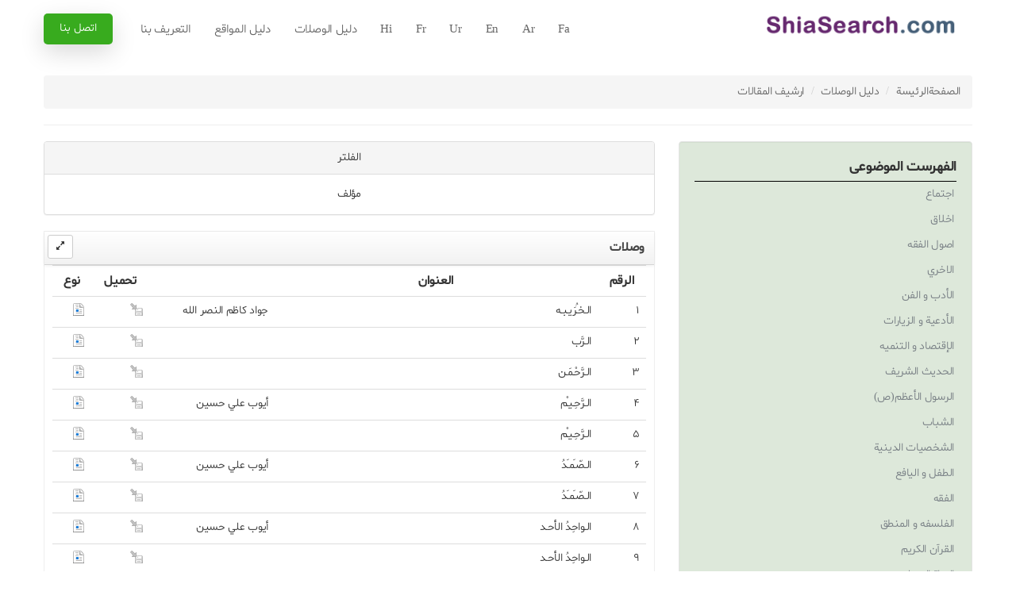

--- FILE ---
content_type: text/html; charset=UTF-8
request_url: http://shiasearch.ir/links/ar/object/articles/0/0/0/%EF%BF%BD%EF%BF%BD%EF%BF%BD%EF%BF%BD%EF%BF%BD%EF%BF%BD%EF%BF%BD%EF%BF%BD%EF%BF%BD%EF%BF%BD%20%EF%BF%BD%EF%BF%BD%EF%BF%BD%EF%BF%BD%EF%BF%BD%EF%BF%BD%EF%BF%BD%EF%BF%BD%EF%BF%BD%EF%BF%BD%EF%BF%BD%EF%BF%BD%EF%BF%BD%EF%BF%BD%EF%BF%BD%EF%BF%BD.html
body_size: 8171
content:

<!DOCTYPE html>
<html lang="ar">
<head>

    <style>
    :root {
      --font-fa: "shabnam" ;  
      --font-ar: 'shabnam';  
      --font-en: 'shabnam';  
      --font-fr: 'shabnam';  
      --font-hi: 'shabnam';  
      --font-ur: 'tahoma';
      --font-main: var(--font-ar);
    }
    </style>

    <meta http-equiv="content-type" content="text/html; charset=UTF-8">
    <meta http-equiv="X-UA-Compatible" content="IE=edge">
    <meta name="viewport" content="width=device-width, initial-scale=1">
    <meta name="keywords" content="">
    <meta name="description" content="">
    <meta name="author" content="">

    <title>���������� ����������������</title>


    <link rel="stylesheet" href="http://shiasearch.ir/skin/jame/font.css">
    <link rel="stylesheet" href="http://shiasearch.ir/skin/jame/css/icons.min.css">
    <!-- <link rel="stylesheet" href="http://shiasearch.ir/skin/jame/css/bootstrap.min.css"> -->
    <link href="http://shiasearch.ir/public/css/rtl/bootstrap.3.3.5.css" rel="stylesheet" type="text/css" media="all" />
    <link rel="stylesheet" href="http://shiasearch.ir/skin/jame/css/animate.min.css">
    <link rel="stylesheet" href="http://shiasearch.ir/skin/jame/css/fancybox.min.css">
    <link rel="stylesheet" href="http://shiasearch.ir/skin/jame/css/owl.carousel.min.css">
    <link rel="stylesheet" href="http://shiasearch.ir/skin/jame/css/jquery.circliful.css">
    <link rel="stylesheet" href="http://shiasearch.ir/skin/jame/css/style.css?v=1.2">
    <link rel="stylesheet" href="http://shiasearch.ir/skin/jame/css/rtl.css?v=1.2">
    <link rel="stylesheet" href="http://shiasearch.ir/skin/jame/css/shabnam.css">
    <link rel="stylesheet" href="http://shiasearch.ir/skin/jame/css/responsive.css?v=1.1">
    <link href="http://shiasearch.ir/skin/jame/navy/rtl/css/public.css?v=1" rel="stylesheet" type="text/css" media="all" />
    <link href="http://shiasearch.ir/public/validationengine/css/validationEngine.jquery.css" rel="stylesheet" type="text/css" media="all" />

    <!-- Color Scheme -->
    <link rel="stylesheet" href="http://shiasearch.ir/skin/jame/css/colors/color3.css" /><!-- Color -->

    
    
    <script type="text/javascript">
      
      var pathFile='http://shiasearch.ir/skin/jame/';
      
  	</script>
</head>
<body>
    <main>
        <div class="pageloader-wrap">
            <div class="loader">
                <div class="loader__bar"></div>
                <div class="loader__bar"></div>
                <div class="loader__bar"></div>
                <div class="loader__bar"></div>
                <div class="loader__bar"></div>
                <div class="loader__ball"></div>
            </div>
        </div><!-- Pageloader Wrap -->
        <header class="style2">
    <div class="container" style="position: relative;">
        <div class="logo"><a href="http://shiasearch.ir/ar/" title="الصفحة‌الرئيسة"><img src="http://shiasearch.ir/skin/jame/images/logo.png" alt="Shiasearch :: دليل المواقع الشيعية: اكبر و اعظم دليل للمواقع و الوصلات الشيعية"></a></div>
        <nav>
            <div>
                <!-- <a class="srch-btn" href="index.html#" title=""><i class="fa fa-search"></i></a> -->
                <a class="thm-btn brd-rd5" href="#contactus" title="">اتصل بنا</a>
                <ul>
                    <li><a href="http://shiasearch.ir/fa/الفارسية.html">Fa</a></li>
                    <li><a href="http://shiasearch.ir/ar/العربیة.html">Ar</a></li>
                    <li><a href="http://shiasearch.ir/en/English.html">En</a></li>
                    <li><a href="http://shiasearch.ir/ur/اردو.html">Ur</a></li>
                    <li><a href="http://shiasearch.ir/fr/Français.html">Fr</a></li>
                    <li><a href="http://shiasearch.ir/hi/هندی.html">Hi</a></li>
                    <li class="active"><a href="http://shiasearch.ir/links/ar/دليل الوصلات.html">دليل الوصلات</a></li>
                    <li class=""><a href="http://shiasearch.ir/sites/ar/دليل المواقع.html">دليل المواقع</a></li>
                    <li><a href="http://shiasearch.ir/ar#aboutus" title="">التعريف بنا</a></li>
         
                </ul>
            </div>
        </nav>
    </div>
</header><!-- Header -->


<div class="rspn-hdr">
    <div class="lg-mn">
        <div class="rspn-cnt">
            <span><a href="http://shiasearch.ir/fa/الفارسية.html">Fa</a></span>
            <span><a href="http://shiasearch.ir/ar/العربیة.html">Ar</a></span>
            <span><a href="http://shiasearch.ir/en/English.html">En</a></span>
            <span><a href="http://shiasearch.ir/ur/اردو.html">Ur</a></span>
            <span><a href="http://shiasearch.ir/fr/Français.html">Fr</a></span>
            <span><a href="http://shiasearch.ir/hi/هندی.html">Hi</a></span>
        </div>
        <span class="rspn-mnu-btn"> <i class="fa fa-list-ul"></i> </span>
    </div>
    <div class="rsnp-mnu">
        <span class="rspn-mnu-cls"> <i class="fa fa-times"></i> </span>
        <ul>
            <li class="active"><a href="http://shiasearch.ir/links/ar/دليل الوصلات.html">دليل الوصلات</a></li>
            <li class=""><a href="http://shiasearch.ir/sites/ar/دليل المواقع.html">دليل المواقع</a></li>
            <li><a href="http://shiasearch.ir/ar#aboutus" title="">التعريف بنا</a></li>
            <li><a href="http://shiasearch.ir/ar#contactus" title="">اتصل بنا</a></li>
        </ul>
    </div><!-- Responsive Menu -->
</div><!-- Responsive Header -->

        
        <div class="main-bar">
            <div class="container">
                &nbsp;<ul id="breadcrumb" class="breadcrumb"><li><a href='http://shiasearch.ir/ar/' title='الصفحة‌الرئيسة'>الصفحة‌الرئيسة</a></li> <li><a href='http://shiasearch.ir/links/ar/دليل الوصلات.html' title='دليل الوصلات'>دليل الوصلات</a></li> <li>ارشيف المقالات</li> </ul>
                <hr />
            </div>
        </div>
        <div class="clr"></div>
        

        
        
        
<div class="container">
  <div class="row">
      <div class="col-md-4">
          <div class="well">
	<div class="title"><label>الفهرست الموضوعی</label></div>
	<div class="content">
		<ul class="side_menu">
           
           <li class="first"><a href="http://shiasearch.ir/links/ar/object/articles/0-143/143/0/اجتماع.html">اجتماع</a></li>
           
           <li ><a href="http://shiasearch.ir/links/ar/object/articles/0-129/129/0/اخلاق.html">اخلاق</a></li>
           
           <li ><a href="http://shiasearch.ir/links/ar/object/articles/0-122/122/0/اصول الفقه.html">اصول الفقه</a></li>
           
           <li ><a href="http://shiasearch.ir/links/ar/object/articles/0-2403/2403/1/الاخري.html">الاخري</a></li>
           
           <li ><a href="http://shiasearch.ir/links/ar/object/articles/0-199/199/0/الأدب و الفن.html">الأدب و الفن</a></li>
           
           <li ><a href="http://shiasearch.ir/links/ar/object/articles/0-92/92/0/الأدعية و الزيارات.html">الأدعية و الزيارات</a></li>
           
           <li ><a href="http://shiasearch.ir/links/ar/object/articles/0-2402/2402/1/الإقتصاد و التنميه.html">الإقتصاد و التنميه</a></li>
           
           <li ><a href="http://shiasearch.ir/links/ar/object/articles/0-29/29/0/الحديث الشريف.html">الحديث الشريف</a></li>
           
           <li ><a href="http://shiasearch.ir/links/ar/object/articles/0-34/34/0/الرسول الأعظم&#40;ص&#41;.html">الرسول الأعظم&#40;ص&#41;</a></li>
           
           <li ><a href="http://shiasearch.ir/links/ar/object/articles/0-207/207/0/الشباب.html">الشباب</a></li>
           
           <li ><a href="http://shiasearch.ir/links/ar/object/articles/0-200/200/0/الشخصيات الدينية.html">الشخصيات الدينية</a></li>
           
           <li ><a href="http://shiasearch.ir/links/ar/object/articles/0-206/206/0/الطفل و اليافع.html">الطفل و اليافع</a></li>
           
           <li ><a href="http://shiasearch.ir/links/ar/object/articles/0-117/117/0/الفقه.html">الفقه</a></li>
           
           <li ><a href="http://shiasearch.ir/links/ar/object/articles/0-126/126/0/الفلسفه و المنطق.html">الفلسفه و المنطق</a></li>
           
           <li ><a href="http://shiasearch.ir/links/ar/object/articles/0-4/4/0/القرآن الکريم.html">القرآن الکريم</a></li>
           
           <li ><a href="http://shiasearch.ir/links/ar/object/articles/0-205/205/0/المراة المسلمه.html">المراة المسلمه</a></li>
           
           <li ><a href="http://shiasearch.ir/links/ar/object/articles/0-2575/2575/1/المعاجم و كتب المرجع.html">المعاجم و كتب المرجع</a></li>
           
           <li ><a href="http://shiasearch.ir/links/ar/object/articles/0-44/44/0/أهل البيت عليهم السلام.html">أهل البيت عليهم السلام</a></li>
           
           <li ><a href="http://shiasearch.ir/links/ar/object/articles/0-97/97/0/تاريخ.html">تاريخ</a></li>
           
           <li ><a href="http://shiasearch.ir/links/ar/object/articles/0-203/203/0/حوارات و مناظرات.html">حوارات و مناظرات</a></li>
           
           <li ><a href="http://shiasearch.ir/links/ar/object/articles/0-105/105/0/عقائد.html">عقائد</a></li>
           
           <li ><a href="http://shiasearch.ir/links/ar/object/articles/0-161/161/0/فرق و مذاهب.html">فرق و مذاهب</a></li>
           
           <li ><a href="http://shiasearch.ir/links/ar/object/articles/0-154/154/0/مراسيم و شعائر.html">مراسيم و شعائر</a></li>
           
           
         </ul>
	</div>
</div>

<div class="well">
	<div class="content">
		<ul class="side_menu no-border">
           <li class="icon first"><img src="http://shiasearch.ir/skin/jame/images/icon-articles.png" alt="ارشيف المقالات" /><a href="http://shiasearch.ir/links/ar/object/articles/0/0/0/ارشيف المقالات.html">ارشيف المقالات</a></li>
           <li class="icon"><img src="http://shiasearch.ir/skin/jame/images/icon-books.png" alt="الكتب" /><a href="http://shiasearch.ir/links/ar/object/books/0/0/0/الكتب.html">الكتب</a></li>
           <li class="icon"><img src="http://shiasearch.ir/skin/jame/images/icon-magazines.png" alt="المجلات" /><a href="http://shiasearch.ir/links/ar/object/magazines/0/0/0/المجلات.html">المجلات</a></li>
           <li class="icon"><img src="http://shiasearch.ir/skin/jame/images/icon-photos.png" alt="معرض الصور" /><a href="http://shiasearch.ir/links/ar/object/photos/0/0/0/معرض الصور.html">معرض الصور</a></li>
           <li class="icon"><img src="http://shiasearch.ir/skin/jame/images/icon-films.png" alt="مكتبة الافلام" /><a href="http://shiasearch.ir/links/ar/object/films/0/0/0/مكتبة الافلام.html">مكتبة الافلام</a></li>
           <li class="icon"><img src="http://shiasearch.ir/skin/jame/images/icon-sounds.png" alt="المكتبة الصوتية" /><a href="http://shiasearch.ir/links/ar/object/sounds/0/0/0/المكتبة الصوتية.html">المكتبة الصوتية</a></li>
           <li class="icon"><img src="http://shiasearch.ir/skin/jame/images/icon-softwares.png" alt="الاقراص المدمجة" /><a href="http://shiasearch.ir/links/ar/object/softwares/0/0/0/الاقراص المدمجة.html">الاقراص المدمجة</a></li>
           <li class="icon last"><img src="http://shiasearch.ir/skin/jame/images/icon-qanda.png" alt="الاسئلة و الاجوبة" /><a href="http://shiasearch.ir/links/ar/object/qanda/0/0/0/الاسئلة و الاجوبة.html">الاسئلة و الاجوبة</a></li>
           <li class="icon last"><img src="http://shiasearch.ir/skin/jame/images/icon-lesson.png" alt="الدروس" /><a href="http://shiasearch.ir/links/ar/object/lesson/0/0/0/الدروس.html">الدروس</a></li>
         </ul>
	</div>
</div>

      </div>
      <div class="col-sm-8">
          <div id="mainContent" class="vertsortable">
            

            
            
            
            
            
            
            
            
            
            

            


            
            <div class="panel panel-default text-center">
                <div class="panel-heading">
                    الفلتر
                </div>
                <div class="panel-body">
                    <a href="http://shiasearch.ir/links/ar/object/articles/0/0/0/0/author/الفلتر.html">مؤلف</a>
                </div>
            </div>
            

            <div class="box">
<header>
    <h5>وصلات&nbsp;<span class="label label-success"></span></h5>
    <div class="toolbar">
      <div class="btn-group pull-right">
        <a href="#stripedTable" data-toggle="collapse" class="btn btn-default btn-sm accordion-toggle minimize-box">
          <i class="fa fa-expand"></i>
        </a>
      </div>
	  
    </div>
  </header>
  <div id="stripedTable" class="body collapse in">


	<table class="table table-hover" width="100%" border="0" cellspacing="0" cellpadding="0" class="gwlines">
    	<tr>
        <th class="row">الرقم</th><th >العنوان</th><th ></th><th class="icon">تحميل</th><th class="icon">نوع</th>
        </tr>
        
       <tr >
       	 <td class="row">1</td><td ><a href="http://basrahcity.net/pather/report/basrah/124.html" title="" target="_blonck">الـخـُرَيـبـه</a></td><td class="center">جواد کاظم النصر الله</td><td class="center"><img src="http://shiasearch.ir/skin/jame/images/download-dis.png" alt="download-dis" title=""  /></td><td class="icon"><a href="http://shiasearch.ir/links/ar/ajaxlinks/link/187728/1/" title="" id="obj_39253_1" class="object"><img src="http://shiasearch.ir/skin/jame/images/icons-obj/icon-1.png" alt="icon-1" title=""  /></a></td>
       </tr>
       
       <tr >
       	 <td class="row">2</td><td ><a href="http&#58;&#47;&#47;aldhiaa&#46;com&#47;arabic&#47;show_articles&#46;php?articles_id&#61;1416&#38;link_articles&#61;alqoran&#45;alkarim&#47;maqalat&#47;maqalat&#45;159" title="" target="_blonck">الـرَّب</a></td><td class="center"></td><td class="center"><img src="http://shiasearch.ir/skin/jame/images/download-dis.png" alt="download-dis" title=""  /></td><td class="icon"><a href="http://shiasearch.ir/links/ar/ajaxlinks/link/82447/1/" title="" id="obj_82447_1" class="object"><img src="http://shiasearch.ir/skin/jame/images/icons-obj/icon-1.png" alt="icon-1" title=""  /></a></td>
       </tr>
       
       <tr >
       	 <td class="row">3</td><td ><a href="http&#58;&#47;&#47;aldhiaa&#46;com&#47;arabic&#47;show_articles&#46;php?articles_id&#61;1419&#38;link_articles&#61;alqoran&#45;alkarim&#47;maqalat&#47;maqalat&#45;163" title="" target="_blonck">الـرَّحْـمَـن</a></td><td class="center"></td><td class="center"><img src="http://shiasearch.ir/skin/jame/images/download-dis.png" alt="download-dis" title=""  /></td><td class="icon"><a href="http://shiasearch.ir/links/ar/ajaxlinks/link/82444/1/" title="" id="obj_82444_1" class="object"><img src="http://shiasearch.ir/skin/jame/images/icons-obj/icon-1.png" alt="icon-1" title=""  /></a></td>
       </tr>
       
       <tr >
       	 <td class="row">4</td><td ><a href="http&#58;&#47;&#47;hodaalquran&#46;com&#47;details&#46;php?id&#61;9050" title="" target="_blonck">الـرَّحِـيـْم</a></td><td class="center">أيوب علي حسين</td><td class="center"><img src="http://shiasearch.ir/skin/jame/images/download-dis.png" alt="download-dis" title=""  /></td><td class="icon"><a href="http://shiasearch.ir/links/ar/ajaxlinks/link/26181/1/" title="" id="obj_5106_1" class="object"><img src="http://shiasearch.ir/skin/jame/images/icons-obj/icon-1.png" alt="icon-1" title=""  /></a></td>
       </tr>
       
       <tr >
       	 <td class="row">5</td><td ><a href="http&#58;&#47;&#47;aldhiaa&#46;com&#47;arabic&#47;show_articles&#46;php?articles_id&#61;1409&#38;link_articles&#61;alqoran&#45;alkarim&#47;maqalat&#47;maqalat&#45;151" title="" target="_blonck">الـرَّحِـيـْم</a></td><td class="center"></td><td class="center"><img src="http://shiasearch.ir/skin/jame/images/download-dis.png" alt="download-dis" title=""  /></td><td class="icon"><a href="http://shiasearch.ir/links/ar/ajaxlinks/link/82454/1/" title="" id="obj_82454_1" class="object"><img src="http://shiasearch.ir/skin/jame/images/icons-obj/icon-1.png" alt="icon-1" title=""  /></a></td>
       </tr>
       
       <tr >
       	 <td class="row">6</td><td ><a href="http&#58;&#47;&#47;hodaalquran&#46;com&#47;details&#46;php?id&#61;9058" title="" target="_blonck">الـصّـَمـَدُ</a></td><td class="center">أيوب علي حسين</td><td class="center"><img src="http://shiasearch.ir/skin/jame/images/download-dis.png" alt="download-dis" title=""  /></td><td class="icon"><a href="http://shiasearch.ir/links/ar/ajaxlinks/link/26177/1/" title="" id="obj_5102_1" class="object"><img src="http://shiasearch.ir/skin/jame/images/icons-obj/icon-1.png" alt="icon-1" title=""  /></a></td>
       </tr>
       
       <tr >
       	 <td class="row">7</td><td ><a href="http&#58;&#47;&#47;aldhiaa&#46;com&#47;arabic&#47;show_articles&#46;php?articles_id&#61;1405&#38;link_articles&#61;alqoran&#45;alkarim&#47;maqalat&#47;maqalat&#45;147" title="" target="_blonck">الـصّـَمـَدُ</a></td><td class="center"></td><td class="center"><img src="http://shiasearch.ir/skin/jame/images/download-dis.png" alt="download-dis" title=""  /></td><td class="icon"><a href="http://shiasearch.ir/links/ar/ajaxlinks/link/82458/1/" title="" id="obj_82458_1" class="object"><img src="http://shiasearch.ir/skin/jame/images/icons-obj/icon-1.png" alt="icon-1" title=""  /></a></td>
       </tr>
       
       <tr >
       	 <td class="row">8</td><td ><a href="http&#58;&#47;&#47;hodaalquran&#46;com&#47;details&#46;php?id&#61;9078" title="" target="_blonck">الـواحِدُ الأحـد</a></td><td class="center">أيوب علي حسين</td><td class="center"><img src="http://shiasearch.ir/skin/jame/images/download-dis.png" alt="download-dis" title=""  /></td><td class="icon"><a href="http://shiasearch.ir/links/ar/ajaxlinks/link/26173/1/" title="" id="obj_5098_1" class="object"><img src="http://shiasearch.ir/skin/jame/images/icons-obj/icon-1.png" alt="icon-1" title=""  /></a></td>
       </tr>
       
       <tr >
       	 <td class="row">9</td><td ><a href="http&#58;&#47;&#47;aldhiaa&#46;com&#47;arabic&#47;show_articles&#46;php?articles_id&#61;1401&#38;link_articles&#61;alqoran&#45;alkarim&#47;maqalat&#47;maqalat&#45;143" title="" target="_blonck">الـواحِدُ الأحـد</a></td><td class="center"></td><td class="center"><img src="http://shiasearch.ir/skin/jame/images/download-dis.png" alt="download-dis" title=""  /></td><td class="icon"><a href="http://shiasearch.ir/links/ar/ajaxlinks/link/82462/1/" title="" id="obj_82462_1" class="object"><img src="http://shiasearch.ir/skin/jame/images/icons-obj/icon-1.png" alt="icon-1" title=""  /></a></td>
       </tr>
       
       <tr >
       	 <td class="row">10</td><td ><a href="http&#58;&#47;&#47;akhondekhorasani&#46;ir&#47;Portal&#47;home&#47;?news&#47;30107&#47;140348&#47;20509&#47;&#37;C2&#37;AB&#37;D8&#37;A7&#37;D9&#37;84&#37;D9&#37;88&#37;D8&#37;B7&#37;D9&#37;86&#37;20&#37;D8&#37;A7&#37;D9&#37;84&#37;D8&#37;AB&#37;D8&#37;A7&#37;D9&#37;86&#37;D9&#37;8A&#37;20&#37;D9&#37;84&#37;D9&#37;84&#37;D8&#37;AD&#37;D8&#37;B1&#37;D9&#37;83&#37;D8&#37;A9&#37;20&#37;D8&#37;A7&#37;D9&#37;84&#37;D8&#37;AF&#37;D8&#37;B3&#37;D8&#37;AA&#37;D9&#37;88&#37;D8&#37;B1&#37;D9&#37;8A&#37;D8&#37;A9&#37;C2&#37;BB&#47;&#37;20&#37;D8&#37;B9&#37;D8&#37;A8&#37;D8&#37;AF&#37;D8&#37;A7&#37;D9&#37;84&#37;D9&#37;85&#37;D9&#37;87&#37;D8&#37;AF&#37;D9&#37;8A&#37;20&#37;D8&#37;B1&#37;D8&#37;AC&#37;D8&#37;A7" title="" target="_blonck">«الوطن الثاني للحركة الدستورية»</a></td><td class="center">عبدالمهدي رجائي</td><td class="center"><img src="http://shiasearch.ir/skin/jame/images/download-dis.png" alt="download-dis" title=""  /></td><td class="icon"><a href="http://shiasearch.ir/links/ar/ajaxlinks/link/145220/1/" title="" id="obj_32018_1" class="object"><img src="http://shiasearch.ir/skin/jame/images/icons-obj/icon-1.png" alt="icon-1" title=""  /></a></td>
       </tr>
       
       <tr >
       	 <td class="row">11</td><td ><a href="http&#58;&#47;&#47;www&#46;alhodacenter&#46;net&#47;upgrade&#47;index&#46;php?page&#61;details&#38;s&#61;ec4b6db027c15db9b9559bb522d0313d&#38;id&#61;2015" title="" target="_blonck">» استحباب الاقالة في البيع</a></td><td class="center">محمد صنقور</td><td class="center"><img src="http://shiasearch.ir/skin/jame/images/download-dis.png" alt="download-dis" title=""  /></td><td class="icon"><a href="http://shiasearch.ir/links/ar/ajaxlinks/link/150977/1/" title="" id="obj_34063_1" class="object"><img src="http://shiasearch.ir/skin/jame/images/icons-obj/icon-1.png" alt="icon-1" title=""  /></a></td>
       </tr>
       
       <tr >
       	 <td class="row">12</td><td ><a href="http&#58;&#47;&#47;www&#46;alhodacenter&#46;net&#47;upgrade&#47;index&#46;php?page&#61;details&#38;s&#61;5018ecd6f9b9e2286da2843fa07a3626&#38;id&#61;1496" title="" target="_blonck">» حكم فطم الرضيع دون الـ 21 شهراً</a></td><td class="center">محمد صنقور</td><td class="center"><img src="http://shiasearch.ir/skin/jame/images/download-dis.png" alt="download-dis" title=""  /></td><td class="icon"><a href="http://shiasearch.ir/links/ar/ajaxlinks/link/150891/1/" title="" id="obj_33976_1" class="object"><img src="http://shiasearch.ir/skin/jame/images/icons-obj/icon-1.png" alt="icon-1" title=""  /></a></td>
       </tr>
       
       <tr >
       	 <td class="row">13</td><td ><a href="http://m-mahdi.com/main/articles-2204" title="" target="_blonck">(الأربعين) مسيره الثائرين وجهاد المنتظرين</a></td><td class="center"></td><td class="center"><img src="http://shiasearch.ir/skin/jame/images/download-dis.png" alt="download-dis" title=""  /></td><td class="icon"><a href="http://shiasearch.ir/links/ar/ajaxlinks/link/173471/1/" title="" id="obj_173471_1" class="object"><img src="http://shiasearch.ir/skin/jame/images/icons-obj/icon-1.png" alt="icon-1" title=""  /></a></td>
       </tr>
       
       <tr >
       	 <td class="row">14</td><td ><a href="http&#58;&#47;&#47;www&#46;alhodacenter&#46;net&#47;upgrade&#47;index&#46;php?page&#61;details&#38;s&#61;32d5410e75e032d3602491f1c210c241&#38;id&#61;926" title="" target="_blonck">﴿فَأَنجَيْنَاهُ وَأَهْلَهُ﴾ ليس دليلاً على ان الزوجة من أهل زوجها</a></td><td class="center">محمد صنقور</td><td class="center"><img src="http://shiasearch.ir/skin/jame/images/download-dis.png" alt="download-dis" title=""  /></td><td class="icon"><a href="http://shiasearch.ir/links/ar/ajaxlinks/link/150464/1/" title="" id="obj_33549_1" class="object"><img src="http://shiasearch.ir/skin/jame/images/icons-obj/icon-1.png" alt="icon-1" title=""  /></a></td>
       </tr>
       
       <tr >
       	 <td class="row">15</td><td ><a href="http&#58;&#47;&#47;www&#46;alhodacenter&#46;net&#47;upgrade&#47;index&#46;php?page&#61;details&#38;s&#61;e734993b69275f5424854fcb09c8ce0a&#38;id&#61;1618" title="" target="_blonck">﴿فَأَنجَيْنَاهُ وَأَهْلَهُ﴾ ليس دليلاً على انَّ الزوجة من أهل زوجها</a></td><td class="center">محمد صنقور</td><td class="center"><img src="http://shiasearch.ir/skin/jame/images/download-dis.png" alt="download-dis" title=""  /></td><td class="icon"><a href="http://shiasearch.ir/links/ar/ajaxlinks/link/150769/1/" title="" id="obj_33854_1" class="object"><img src="http://shiasearch.ir/skin/jame/images/icons-obj/icon-1.png" alt="icon-1" title=""  /></a></td>
       </tr>
       
	</table>

	</div>
</div>
<div class="pages"><ul class="pagination"><li class="first disabled"><a href="#" title="1">الإبتداء ← 1</a></li><li class="prev disabled"><a href="#">السابق</a></li><li class="active"><a href="#">1</a></li><li><a class='attrLink' href="http://shiasearch.ir/links/ar/object/articles/0/0/0/2/">2</a></li> <li><a class='attrLink' href="http://shiasearch.ir/links/ar/object/articles/0/0/0/3/">3</a></li> <li><a class='attrLink' href="http://shiasearch.ir/links/ar/object/articles/0/0/0/4/">4</a></li> <li><a class='attrLink' href="http://shiasearch.ir/links/ar/object/articles/0/0/0/5/">5</a></li> <li><a class='attrLink' href="http://shiasearch.ir/links/ar/object/articles/0/0/0/6/">6</a></li> <li class="next"><a href="http://shiasearch.ir/links/ar/object/articles/0/0/0/2/">التالی</a></li><li class="last"><a href="http://shiasearch.ir/links/ar/object/articles/0/0/0/402/" title="402">402 → الانتهاء</a></li></ul></div>


            <!-- Modal -->
            <div class="modal fade" id="myModal" tabindex="-1" role="dialog" aria-labelledby="myModalLabel">
              <div class="modal-dialog" role="document">
                <div class="modal-content">
                  <div class="modal-header">
                    <button type="button" class="close" data-dismiss="modal" aria-label="Close"><span aria-hidden="true">&times;</span></button>
                    <h4 class="modal-title" id="myModalLabel"></h4>
                  </div>
                  <div class="modal-body">
                    ...
                  </div>
                </div>
              </div>
            </div>

          </div>
      </div>
  </div>
</div>




        <footer>
    <div class="gap top-spac70 drk-bg2 remove-bottom">
        <div class="container">
            <div class="footer-data">
                <div class="row">
                    <div class="col-md-4 col-sm-12 col-lg-4">
                        <div class="wdgt-box">
                            <h4></h4>
                            <ul>
                                <li>
                                    <a href="http://shiasearch.ir/ar">الصفحة‌الرئيسة</a>
                                </li>
                                <li>
                                    <a href="http://shiasearch.ir/links/ar/ دليل الوصلات.html"> دليل الوصلات</a>
                                </li>
                                <li>
                                    <a href="http://shiasearch.ir/sites/ar/ دليل المواقع.html"> دليل المواقع</a>
                                </li>
                                <li><a href="http://shiasearch.ir/ar#aboutus">التعريف بنا</a></li>
                                <li><a href="#contactus">اتصل بنا</a></li>
                            </ul>
                        </div>
                    </div>
                    <div class="col-md-8 col-sm-12 col-lg-8">
                        <div class="row">
                            <div class="col-md-4 col-sm-4 col-lg-4">
                                <div class="wdgt-box">
                                    <h4></h4>
                                    <ul>
                                        <li>
                                            <a href="http://shiasearch.ir/ar">الصفحة‌الرئيسة</a>
                                        </li>
                                        <li>
                                            <a href="http://shiasearch.ir/links/ar/ دليل الوصلات.html"> دليل الوصلات</a>
                                        </li>
                                        <li>
                                            <a href="http://shiasearch.ir/sites/ar/ دليل المواقع.html"> دليل المواقع</a>
                                        </li>
                                        <li><a href="http://shiasearch.ir/ar#aboutus">التعريف بنا</a></li>
                                        <li><a href="#contactus">اتصل بنا</a></li>
                                    </ul>
                                </div>
                            </div>
                            <div class="col-md-8 col-sm-8 col-lg-8" id="contactus">
                                <div class="wdgt-box">
                                    <h4>اتصل بنا</h4>
                                    <form class="form-horizontal" id="popup-validation" action="http://shiasearch.ir/links/ar/" method="POST" enctype="multipart/form-data">
                                    <input type="hidden" name="token" id="token" value="340472e994e9e572688a1da0ed80307e" style="color: #fff;"/>
                                    <div class="row">
                                        <div class="col-lg-6 col-sm-12 col-xs-12 pull-right">
                                          <input class="validate[required] form-control" type="text" name="name" id="name" value="" placeholder="* الاسم"  />
                                        </div>
                                        <div class="col-lg-6 col-sm-12 col-xs-12 pull-right">
                                          <input class="form-control" type="text" name="mail" id="mail" value="" placeholder="البريد الالكترونية"  />
                                        </div>
                                    </div>
                                    <div class="row">
                                        <div class="col-lg-12 col-sm-12" >
                                          <textarea class="validate[required] form-control" type="text" name="message" id="message" placeholder="* رسالة" ></textarea>
                                        </div>
                                    </div>
                                    <div class="row">
                                        <div class="col-lg-12 col-sm-12">
                                            <input type="submit" value="إرسال" class="btn btn-primary btn-grad" style="color: #fff;" />
                                        </div>
                                    </div>
                                </form>
                                </div>
                            </div>
                        </div>
                    </div>
                </div>
                
                <div class="row">
                    <div class="col-md-12 col-sm-12 col-lg-12" style="border-top: 1px solid rgba(255,255,255,.5);">
                       <div class="wdgt-box">
                            <h4>دليل الوصلات</h4>
                            <div class="text-justify about_content"><P align=right><BR>التعريف بنا تعريف الموقع: </P>
<P align=right>أيّها الزائر المحترم .. السلام عليكم و رحمةاللة و بركاتة , </P>
<P align=right>و بعد : إنّة لمن دواعي الفخر أن نحييكم و نستضيفكم في هذا الموقع , بصفتة موقعاً معلوماتياً , يشمل ضمن نطاق عملة و نشاطة دليل المواقع الشيعية ـ الاثني عشرية ـ علي شبكة الاتصالات الإلكترونية(الإنترنت) . و نحاول ـ في هذا الموقع ـ تصنيف المواد العلمية , و المعلومات المتنوّعة في المواقع الشيعية المختلفة و ترتيبها بشكل يتّفق و سهولة الحصول علي المطلوب و المرام . </P>
<P align=right>شيعة سرتش ShiaSearch :</P>
<P align=right>&nbsp;إحدي الصفحات الإلكترونية التي ترشد الزوّار إلي المواقع المختصة و المتشعبة حسب رغباتهم و طلباتهم . </P>
<P align=right>أهداف الموقع :</P>
<P align=right>&nbsp;1 ـ عرض و تقديم المواقع الشيعية للزوار ؛ و توفير إمكانية الإستفادة المثلى بما فيها من مواد و معلومات .</P>
<P align=right>&nbsp;2ـ تنظيم المعلومات و تصنيفها و تبويبها , و تيسير العثور عليها . </P>
<P align=right>3ـ مساعدة زوّار الموقع الذين يرغبون في التعرّف علي مبادئ الشيعة و عقائدهم .</P>
<P align=right>&nbsp;4ـ وضع حدّ لضياع الوقت , و التحيّر , مقابل الزَخَم الهائل من المواقع الموجودة فِعلاً و التي هي قيد الإنشاء ؛ و كثرتها و تعدّدها كمّاً و كيفاً .</P>
<P align=right>&nbsp;5ـ المنع من محاولات الإعلام المضاد بالنسبة لعقائد الشيعة ؛ و الحيلولة دون انتشار الأباطيل و الإفتراءات و الأفكار المنحرفة بالتصدّي لها , و الردّ عليها بالبرهان و الدليل و الحجّة .</P>
<P align=right>&nbsp;6ـ السعي لجمع العناوين و المعلومات المتناثرة الموجودة في المواقع الشيعية المختلفة ؛ و نأمل أن يكون ShiaSearch مصدراً و مرجعاً مناسباً لسائر المؤسسات و المواقع و الأفراد ؛ حيث يغني عن القيام بجهود مماثلة ؛ و يفسح المجال للخوض في مجالات يلحّ الطلب فيها , أو لم تطرق من ذي قبل . و لكم ـ لزيارتكم ـ جزيل الشكر و عظيم الأمتنان . ـ كما نرجو أن تكتبوا لنا وجهات نظركم و اقتراحاتكم حول موقعكم الجديد ShiaSearch </P>
<P align=right>مع تحيات </P>
<P align=right>مدير الشبكة و العاملون</P></div>
                        </div>
                    </div>
                </div>
                

            </div><!-- Footer Data -->
            <div class="bottom-bar">
                <p>Copyright © 2020 Shiasearch Inc. All rights reserve</p></p>

                
                <div class="scl">
                    
                    <a href="http://Facebook .com" title="Facebook" target="_blank"><i class="fa fa-facebook"></i></a>
                    
                    <a href="http://Google.com" title="Google-plus" target="_blank"><i class="fa fa-google-plus"></i></a>
                     
                </div>
                
            </div><!-- Bottom Bar -->
        </div>
    </div>
</footer>
    </main><!-- Main Wrapper -->

    <!-- <script src="http://shiasearch.ir/skin/jame/js/jquery.min.js"></script> -->
    <!-- <script src="http://shiasearch.ir/skin/jame/js/bootstrap.min.js"></script> -->
     <script src="http://shiasearch.ir/public/js/jquery-2.1.4.min.js"></script>
    <script src="http://shiasearch.ir/public/js/bootstrap.min.3.3.5.js"></script>
    <script src="http://shiasearch.ir/skin/jame/js/downCount.js"></script>
    <script src="http://shiasearch.ir/skin/jame/js/fancybox.min.js"></script>
    <script src="http://shiasearch.ir/skin/jame/js/isotope.pkgd.min.js"></script>
    <script src="http://shiasearch.ir/skin/jame/js/perfectscrollbar.min.js"></script>
    <script src="http://shiasearch.ir/skin/jame/js/owl.carousel.min.js"></script>
    <script src="http://shiasearch.ir/skin/jame/js/jquery.circliful.min.js"></script>
    <script src="http://shiasearch.ir/skin/jame/js/custom-scripts.js"></script>
    <script src="http://shiasearch.ir/public/validationengine/js/jquery.validationEngine.js"></script>
    <script src="http://shiasearch.ir/public/validationengine/js/languages/jquery.validationEngine-ar.js"></script>
    <script src="http://shiasearch.ir/skin/jame/js/main.js"></script>    

    <script type="text/javascript" src="http://shiasearch.ir/skin/jame/js/cat.js"></script>
    
    <!-- Script to Activate the Carousel -->
    <script>
    $(function() {
      
    });
    </script>
</body> 
</html>
<!-- END: main<!-- Memory Usage: 2 mb - Time Process: 25.816 -->

--- FILE ---
content_type: text/css
request_url: http://shiasearch.ir/skin/jame/font.css
body_size: 877
content:
@font-face {
  font-family: 'BBadr';
  src: url('fonts/BBadr.eot?#') format('eot'),  /* IE6–8 */
       url('fonts/BBadr.woff') format('woff'),  /* FF3.6+, IE9, Chrome6+, Saf5.1+*/
       url('fonts/BBadr.ttf') format('truetype');  /* Saf3—5, Chrome4+, FF3.5, Opera 10+ */
}

@font-face {
  font-family: 'BBaran';
  src: url('fonts/BBaran.eot?#') format('eot'),  /* IE6–8 */
       url('fonts/BBaran.woff') format('woff'),  /* FF3.6+, IE9, Chrome6+, Saf5.1+*/
       url('fonts/BBaran.ttf') format('truetype');  /* Saf3—5, Chrome4+, FF3.5, Opera 10+ */
}

@font-face {
  font-family: 'BBardiya';
  src: url('fonts/BBardiya.eot?#') format('eot'),  /* IE6–8 */
       url('fonts/BBardiya.woff') format('woff'),  /* FF3.6+, IE9, Chrome6+, Saf5.1+*/
       url('fonts/BBardiya.ttf') format('truetype');  /* Saf3—5, Chrome4+, FF3.5, Opera 10+ */
}

@font-face {
  font-family: 'BCompset';
  src: url('fonts/BCompset.eot?#') format('eot'),  /* IE6–8 */
       url('fonts/BCompset.woff') format('woff'),  /* FF3.6+, IE9, Chrome6+, Saf5.1+*/
       url('fonts/BCompset.ttf') format('truetype');  /* Saf3—5, Chrome4+, FF3.5, Opera 10+ */
}

@font-face {
  font-family: 'BDavat';
  src: url('fonts/BDavat.eot?#') format('eot'),  /* IE6–8 */
       url('fonts/BDavat.woff') format('woff'),  /* FF3.6+, IE9, Chrome6+, Saf5.1+*/
       url('fonts/BDavat.ttf') format('truetype');  /* Saf3—5, Chrome4+, FF3.5, Opera 10+ */
}

@font-face {
  font-family: 'BElham';
  src: url('fonts/BElham.eot?#') format('eot'),  /* IE6–8 */
       url('fonts/BElham.woff') format('woff'),  /* FF3.6+, IE9, Chrome6+, Saf5.1+*/
       url('fonts/BElham.ttf') format('truetype');  /* Saf3—5, Chrome4+, FF3.5, Opera 10+ */
}

@font-face {
  font-family: 'BEsfehanBold';
  src: url('fonts/BEsfehanBold.eot?#') format('eot'),  /* IE6–8 */
       url('fonts/BEsfehanBold.woff') format('woff'),  /* FF3.6+, IE9, Chrome6+, Saf5.1+*/
       url('fonts/BEsfehanBold.ttf') format('truetype');  /* Saf3—5, Chrome4+, FF3.5, Opera 10+ */
}

@font-face {
  font-family: 'BFantezy';
  src: url('fonts/BFantezy.eot?#') format('eot'),  /* IE6–8 */
       url('fonts/BFantezy.woff') format('woff'),  /* FF3.6+, IE9, Chrome6+, Saf5.1+*/
       url('fonts/BFantezy.ttf') format('truetype');  /* Saf3—5, Chrome4+, FF3.5, Opera 10+ */
}

@font-face {
  font-family: 'BFarnaz';
  src: url('fonts/BFarnaz.eot?#') format('eot'),  /* IE6–8 */
       url('fonts/BFarnaz.woff') format('woff'),  /* FF3.6+, IE9, Chrome6+, Saf5.1+*/
       url('fonts/BFarnaz.ttf') format('truetype');  /* Saf3—5, Chrome4+, FF3.5, Opera 10+ */
}

@font-face {
  font-family: 'BFerdosi';
  src: url('fonts/BFerdosi.eot?#') format('eot'),  /* IE6–8 */
       url('fonts/BFerdosi.woff') format('woff'),  /* FF3.6+, IE9, Chrome6+, Saf5.1+*/
       url('fonts/BFerdosi.ttf') format('truetype');  /* Saf3—5, Chrome4+, FF3.5, Opera 10+ */
}

@font-face {
  font-family: 'BHamid';
  src: url('fonts/BHamid.eot?#') format('eot'),  /* IE6–8 */
       url('fonts/BHamid.woff') format('woff'),  /* FF3.6+, IE9, Chrome6+, Saf5.1+*/
       url('fonts/BHamid.ttf') format('truetype');  /* Saf3—5, Chrome4+, FF3.5, Opera 10+ */
}

@font-face {
  font-family: 'BHelal';
  src: url('fonts/BHelal.eot?#') format('eot'),  /* IE6–8 */
       url('fonts/BHelal.woff') format('woff'),  /* FF3.6+, IE9, Chrome6+, Saf5.1+*/
       url('fonts/BHelal.ttf') format('truetype');  /* Saf3—5, Chrome4+, FF3.5, Opera 10+ */
}

@font-face {
  font-family: 'BHoma';
  src: url('fonts/BHoma.eot?#') format('eot'),  /* IE6–8 */
       url('fonts/BHoma.woff') format('woff'),  /* FF3.6+, IE9, Chrome6+, Saf5.1+*/
       url('fonts/BHoma.ttf') format('truetype');  /* Saf3—5, Chrome4+, FF3.5, Opera 10+ */
}

@font-face {
  font-family: 'BJadidBold';
  src: url('fonts/BJadidBold.eot?#') format('eot'),  /* IE6–8 */
       url('fonts/BJadidBold.woff') format('woff'),  /* FF3.6+, IE9, Chrome6+, Saf5.1+*/
       url('fonts/BJadidBold.ttf') format('truetype');  /* Saf3—5, Chrome4+, FF3.5, Opera 10+ */
}

@font-face {
  font-family: 'BJalal';
  src: url('fonts/BJalal.eot?#') format('eot'),  /* IE6–8 */
       url('fonts/BJalal.woff') format('woff'),  /* FF3.6+, IE9, Chrome6+, Saf5.1+*/
       url('fonts/BJalal.ttf') format('truetype');  /* Saf3—5, Chrome4+, FF3.5, Opera 10+ */
}

@font-face {
  font-family: 'BKoodakBold';
  src: url('fonts/BKoodakBold.eot?#') format('eot'),  /* IE6–8 */
       url('fonts/BKoodakBold.woff') format('woff'),  /* FF3.6+, IE9, Chrome6+, Saf5.1+*/
       url('fonts/BKoodakBold.ttf') format('truetype');  /* Saf3—5, Chrome4+, FF3.5, Opera 10+ */
}

@font-face {
  font-family: 'BKourosh';
  src: url('fonts/BKourosh.eot?#') format('eot'),  /* IE6–8 */
       url('fonts/BKourosh.woff') format('woff'),  /* FF3.6+, IE9, Chrome6+, Saf5.1+*/
       url('fonts/BKourosh.ttf') format('truetype');  /* Saf3—5, Chrome4+, FF3.5, Opera 10+ */
}

@font-face {
  font-family: 'BLotus';
  src: url('fonts/BLotus.eot?#') format('eot'),  /* IE6–8 */
       url('fonts/BLotus.woff') format('woff'),  /* FF3.6+, IE9, Chrome6+, Saf5.1+*/
       url('fonts/BLotus.ttf') format('truetype');  /* Saf3—5, Chrome4+, FF3.5, Opera 10+ */
}

@font-face {
  font-family: 'BMahsa';
  src: url('fonts/BMahsa.eot?#') format('eot'),  /* IE6–8 */
       url('fonts/BMahsa.woff') format('woff'),  /* FF3.6+, IE9, Chrome6+, Saf5.1+*/
       url('fonts/BMahsa.ttf') format('truetype');  /* Saf3—5, Chrome4+, FF3.5, Opera 10+ */
}

@font-face {
  font-family: 'BMehrBold';
  src: url('fonts/BMehrBold.eot?#') format('eot'),  /* IE6–8 */
       url('fonts/BMehrBold.woff') format('woff'),  /* FF3.6+, IE9, Chrome6+, Saf5.1+*/
       url('fonts/BMehrBold.ttf') format('truetype');  /* Saf3—5, Chrome4+, FF3.5, Opera 10+ */
}

@font-face {
  font-family: 'BMitra';
  src: url('fonts/BMitra.eot?#') format('eot'),  /* IE6–8 */
       url('fonts/BMitra.woff') format('woff'),  /* FF3.6+, IE9, Chrome6+, Saf5.1+*/
       url('fonts/BMitra.ttf') format('truetype');  /* Saf3—5, Chrome4+, FF3.5, Opera 10+ */
}

@font-face {
  font-family: 'BMorvarid';
  src: url('fonts/BMorvarid.eot?#') format('eot'),  /* IE6–8 */
       url('fonts/BMorvarid.woff') format('woff'),  /* FF3.6+, IE9, Chrome6+, Saf5.1+*/
       url('fonts/BMorvarid.ttf') format('truetype');  /* Saf3—5, Chrome4+, FF3.5, Opera 10+ */
}

@font-face {
  font-family: 'BNarm';
  src: url('fonts/BNarm.eot?#') format('eot'),  /* IE6–8 */
       url('fonts/BNarm.woff') format('woff'),  /* FF3.6+, IE9, Chrome6+, Saf5.1+*/
       url('fonts/BNarm.ttf') format('truetype');  /* Saf3—5, Chrome4+, FF3.5, Opera 10+ */
}

@font-face {
  font-family: 'BNasimBold';
  src: url('fonts/BNasimBold.eot?#') format('eot'),  /* IE6–8 */
       url('fonts/BNasimBold.woff') format('woff'),  /* FF3.6+, IE9, Chrome6+, Saf5.1+*/
       url('fonts/BNasimBold.ttf') format('truetype');  /* Saf3—5, Chrome4+, FF3.5, Opera 10+ */
}

@font-face {
  font-family: 'BNazanin';
  src: url('fonts/BNazanin.eot?#') format('eot'),  /* IE6–8 */
       url('fonts/BNazanin.woff') format('woff'),  /* FF3.6+, IE9, Chrome6+, Saf5.1+*/
       url('fonts/BNazanin.ttf') format('truetype');  /* Saf3—5, Chrome4+, FF3.5, Opera 10+ */
}

@font-face {
  font-family: 'BRoya';
  src: url('fonts/BRoya.eot?#') format('eot'),  /* IE6–8 */
       url('fonts/BRoya.woff') format('woff'),  /* FF3.6+, IE9, Chrome6+, Saf5.1+*/
       url('fonts/BRoya.ttf') format('truetype');  /* Saf3—5, Chrome4+, FF3.5, Opera 10+ */
}

@font-face {
  font-family: 'BSetarehBold';
  src: url('fonts/BSetarehBold.eot?#') format('eot'),  /* IE6–8 */
       url('fonts/BSetarehBold.woff') format('woff'),  /* FF3.6+, IE9, Chrome6+, Saf5.1+*/
       url('fonts/BSetarehBold.ttf') format('truetype');  /* Saf3—5, Chrome4+, FF3.5, Opera 10+ */
}

@font-face {
  font-family: 'BShiraz';
  src: url('fonts/BShiraz.eot?#') format('eot'),  /* IE6–8 */
       url('fonts/BShiraz.woff') format('woff'),  /* FF3.6+, IE9, Chrome6+, Saf5.1+*/
       url('fonts/BShiraz.ttf') format('truetype');  /* Saf3—5, Chrome4+, FF3.5, Opera 10+ */
}

@font-face {
  font-family: 'BSinaBold';
  src: url('fonts/BSinaBold.eot?#') format('eot'),  /* IE6–8 */
       url('fonts/BSinaBold.woff') format('woff'),  /* FF3.6+, IE9, Chrome6+, Saf5.1+*/
       url('fonts/BSinaBold.ttf') format('truetype');  /* Saf3—5, Chrome4+, FF3.5, Opera 10+ */
}

@font-face {
  font-family: 'BTabassom';
  src: url('fonts/BTabassom.eot?#') format('eot'),  /* IE6–8 */
       url('fonts/BTabassom.woff') format('woff'),  /* FF3.6+, IE9, Chrome6+, Saf5.1+*/
       url('fonts/BTabassom.ttf') format('truetype');  /* Saf3—5, Chrome4+, FF3.5, Opera 10+ */
}

@font-face {
  font-family: 'BTehran';
  src: url('fonts/BTehran.eot?#') format('eot'),  /* IE6–8 */
       url('fonts/BTehran.woff') format('woff'),  /* FF3.6+, IE9, Chrome6+, Saf5.1+*/
       url('fonts/BTehran.ttf') format('truetype');  /* Saf3—5, Chrome4+, FF3.5, Opera 10+ */
}

@font-face {
  font-family: 'BTitrBold';
  src: url('fonts/BTitrBold.eot?#') format('eot'),  /* IE6–8 */
       url('fonts/BTitrBold.woff') format('woff'),  /* FF3.6+, IE9, Chrome6+, Saf5.1+*/
       url('fonts/BTitrBold.ttf') format('truetype');  /* Saf3—5, Chrome4+, FF3.5, Opera 10+ */
}

@font-face {
  font-family: 'BTitrTGEBold';
  src: url('fonts/BTitrTGEBold.eot?#') format('eot'),  /* IE6–8 */
       url('fonts/BTitrTGEBold.woff') format('woff'),  /* FF3.6+, IE9, Chrome6+, Saf5.1+*/
       url('fonts/BTitrTGEBold.ttf') format('truetype');  /* Saf3—5, Chrome4+, FF3.5, Opera 10+ */
}

@font-face {
  font-family: 'BTraffic';
  src: url('fonts/BTraffic.eot?#') format('eot'),  /* IE6–8 */
       url('fonts/BTraffic.woff') format('woff'),  /* FF3.6+, IE9, Chrome6+, Saf5.1+*/
       url('fonts/BTraffic.ttf') format('truetype');  /* Saf3—5, Chrome4+, FF3.5, Opera 10+ */
}

@font-face {
  font-family: 'BVahidBold';
  src: url('fonts/BVahidBold.eot?#') format('eot'),  /* IE6–8 */
       url('fonts/BVahidBold.woff') format('woff'),  /* FF3.6+, IE9, Chrome6+, Saf5.1+*/
       url('fonts/BVahidBold.ttf') format('truetype');  /* Saf3—5, Chrome4+, FF3.5, Opera 10+ */
}

@font-face {
  font-family: 'BYagut';
  src: url('fonts/BYagut.eot?#') format('eot'),  /* IE6–8 */
       url('fonts/BYagut.woff') format('woff'),  /* FF3.6+, IE9, Chrome6+, Saf5.1+*/
       url('fonts/BYagut.ttf') format('truetype');  /* Saf3—5, Chrome4+, FF3.5, Opera 10+ */
}

@font-face {
  font-family: 'BYas';
  src: url('fonts/BYas.eot?#') format('eot'),  /* IE6–8 */
       url('fonts/BYas.woff') format('woff'),  /* FF3.6+, IE9, Chrome6+, Saf5.1+*/
       url('fonts/BYas.ttf') format('truetype');  /* Saf3—5, Chrome4+, FF3.5, Opera 10+ */
}

@font-face {
  font-family: 'BYekan';
  src: url('fonts/BYekan.eot?#') format('eot'),  /* IE6–8 */
       url('fonts/BYekan.woff') format('woff'),  /* FF3.6+, IE9, Chrome6+, Saf5.1+*/
       url('fonts/BYekan.ttf') format('truetype');  /* Saf3—5, Chrome4+, FF3.5, Opera 10+ */
}

@font-face {
  font-family: 'BZar';
  src: url('fonts/BZar.eot?#') format('eot'),  /* IE6–8 */
       url('fonts/BZar.woff') format('woff'),  /* FF3.6+, IE9, Chrome6+, Saf5.1+*/
       url('fonts/BZar.ttf') format('truetype');  /* Saf3—5, Chrome4+, FF3.5, Opera 10+ */
}

@font-face {
  font-family: 'BZiba';
  src: url('fonts/BZiba.eot?#') format('eot'),  /* IE6–8 */
       url('fonts/BZiba.woff') format('woff'),  /* FF3.6+, IE9, Chrome6+, Saf5.1+*/
       url('fonts/BZiba.ttf') format('truetype');  /* Saf3—5, Chrome4+, FF3.5, Opera 10+ */
}

--- FILE ---
content_type: text/css
request_url: http://shiasearch.ir/skin/jame/navy/rtl/css/public.css?v=1
body_size: 2259
content:
label,h1,h2,h3,h4,h5,h6,th {
	font-family:var(--font-main),tahoma;
}
label,h5,h6,th {
	font-size:16px;
}

.no-margin {
	margin:0;
}

.navbar-header{
	float:left;
}

.navbar-brand{
	padding:5px;
}

.nav-tabs>li>a{
	font-family:var(--font-main),tahoma;
	font-size:16px;
	font-weight:bold;
	color:#333;
	white-space: nowrap;
}

.nav-pills > li.active > a, .nav-pills > li.active > a:hover, .nav-pills > li > a{
	background-color: #f0f0f0;
	font-family:var(--font-main),tahoma;
	font-size:16px;
	font-weight:bold;
	border-radius:0 !important;
	border-bottom:1px solid #dadada;
}

.nav-pills > li.active > a, .nav-pills > li.active > a:hover, .nav-pills > li.active > a:focus{
	background-color: #606060;
	-webkit-border-top-left-radius: 4px !important;
	-webkit-border-top-right-radius: 4px !important;
	-moz-border-radius-topleft: 4px !important;
	-moz-border-radius-topright: 4px !important;
	border-top-left-radius: 4px !important;
	border-top-right-radius: 4px !important;
}
.searchForm ul{
	list-style:none;
	padding:0;
}
.searchForm form{
	padding-top:10px;
}
h3.gray a{
	color:#333;
}
.title label {
	font-size:18px;
}
.img-portfolio{
	font-size:18px;
	text-align:center;
}
.img-portfolio label{
	display:block;
	white-space: nowrap;
}
.img-responsive, .thumbnail > img, .thumbnail a > img, .carousel-inner > .item > img, .carousel-inner > .item > a > img {
	display:inline-block;
}


.objIcon_0 {
    background: transparent url("../images/icon-text.png") no-repeat scroll center center;
    height: 16px;
    width: 16px;
}
.objIcon_1 {
    background: transparent url("../images/icon-articles.png") no-repeat scroll center center;
    height: 16px;
    width: 16px;
}
.objIcon_2 {
    background: transparent url("../images/icon-books.png") no-repeat scroll center center;
    height: 16px;
    width: 16px;
}
.objIcon_3 {
    background: transparent url("../images/icon-films.png") no-repeat scroll center center;
    height: 16px;
    width: 16px;
}
.objIcon_4 {
    background: transparent url("../images/icon-lesson.png") no-repeat scroll center center;
    height: 16px;
    width: 16px;
}
.objIcon_5 {
    background: transparent url("../images/icon-magazines.png") no-repeat scroll center center;
    height: 16px;
    width: 16px;
}
.objIcon_6 {
    background: transparent url("../images/icon-photos.png") no-repeat scroll center center;
    height: 16px;
    width: 16px;
}
.objIcon_7 {
    background: transparent url("../images/icon-qanda.png") no-repeat scroll center center;
    height: 16px;
    width: 16px;
}
.objIcon_8 {
    background: transparent url("../images/icon-softwares.png") no-repeat scroll center center;
    height: 16px;
    width: 16px;
}
.objIcon_9 {
    background: transparent url("../images/icon-sounds.png") no-repeat scroll center center;
    height: 16px;
    width: 16px;
}
.objIcon_10 {
    background: transparent url("../images/icon-poetry.png") no-repeat scroll center center;
    height: 16px;
    width: 16px;
}
.mIcon {
    margin: 0 5px;
}
.side_menu{
	list-style:none;
	margin:0;
	padding:0;
	border-top:1px solid #000;
	display:block;
}
.no-border {
	border:0 !important;
}
.side_menu li{
	padding:3px;
}

.side_menu li:hover{
	background-color:#FFF;
	border-bottom:1px solid #d7d7d7;
	
}

.side_menu li a {
	color:#777e84;
	text-decoration:none;
}

.side_menu li.icon img{
	margin-left:10px;
}

.catFrame a{
	color: #585f66;
}

footer {
    background-color: #606060;
    /*margin-top:30px;*/
}
footer p {
    color: #f8f8f8;
    font-size: 14px;
}
footer  h3{
	color: #f8f8f8;
}
footer .copy{
	 background-color: #202020;
	 padding:20px 0px;
}
footer .copy a{
	color:#7d7d7d;
}
footer .footer_menu{
	text-align:center;
	background-color:#4b4a4a;
	border-top:1px solid #3a3a3a;
	padding:25px;
}
footer .footer_menu a{
	color:#e6e6e6;
}
footer .footer_menu span{
	padding:0 15px;
}

.box {
  margin: 10px auto;
  display: block;
  position: relative;
  border: 1px solid #efefef;
}
.box header {
  background-image: -webkit-gradient(linear, left 0%, left 100%, from(#ffffff), to(#f2f2f2));
  background-image: -webkit-linear-gradient(top, #ffffff 0%, #f2f2f2 100%);
  background-image: -moz-linear-gradient(top, #ffffff 0%, #f2f2f2 100%);
  background-image: linear-gradient(to bottom, #ffffff 0%, #f2f2f2 100%);
  background-repeat: repeat-x;
  filter: progid:DXImageTransform.Microsoft.gradient(startColorstr='#ffffffff', endColorstr='#fff2f2f2', GradientType=0);
  border-bottom: 1px solid #d4d4d4;
  -webkit-box-shadow: 0 1px 4px rgba(0, 0, 0, 0.065);
  box-shadow: 0 1px 4px rgba(0, 0, 0, 0.065);
}
.box header:before,
.box header:after {
  content: " ";
  /* 1 */
  display: table;
  /* 2 */
}
.box header:after {
  clear: both;
}
.box header .icons,
.box header h5,
.box header .toolbar {
  position: relative;
  min-height: 1px;
  float: right;
  padding: 0;
  margin: 0;
  display: block;
}
.box header .icons {
  padding: 10px 15px;
  border-right: 1px solid #ddd;
  border-left: 1px solid #ddd;
  -webkit-box-shadow: 1px 0px 0px #ffffff;
  box-shadow: 1px 0px 0px #ffffff;
}
.box header h5 {
  padding: 12px;
  font-weight: bold;
}
.box.inverse header {
  background-image: -webkit-gradient(linear, left 0%, left 100%, from(#333333), to(#222222));
  background-image: -webkit-linear-gradient(top, #333333 0%, #222222 100%);
  background-image: -moz-linear-gradient(top, #333333 0%, #222222 100%);
  background-image: linear-gradient(to bottom, #333333 0%, #222222 100%);
  background-repeat: repeat-x;
  filter: progid:DXImageTransform.Microsoft.gradient(startColorstr='#ff333333', endColorstr='#ff222222', GradientType=0);
  border-bottom: 1px solid #4d4d4d;
  color: #f5f5f5;
}
.box.inverse header .icons {
  border-right: 1px solid #222;
  -webkit-box-shadow: 1px 0px 0px #3c3c3c;
  box-shadow: 1px 0px 0px #3c3c3c;
}
.box.primary header {
  background-image: -webkit-gradient(linear, left 0%, left 100%, from(#428bca), to(#3071a9));
  background-image: -webkit-linear-gradient(top, #428bca 0%, #3071a9 100%);
  background-image: -moz-linear-gradient(top, #428bca 0%, #3071a9 100%);
  background-image: linear-gradient(to bottom, #428bca 0%, #3071a9 100%);
  background-repeat: repeat-x;
  filter: progid:DXImageTransform.Microsoft.gradient(startColorstr='#ff428bca', endColorstr='#ff3071a9', GradientType=0);
  border-bottom: 1px solid #428bca;
  color: #fff;
}
.box.primary header .icons {
  border-right: 1px solid #245682;
  -webkit-box-shadow: 1px 0px 0px #6aa3d5;
  box-shadow: 1px 0px 0px #6aa3d5;
}
.box.success header {
  background-image: -webkit-gradient(linear, left 0%, left 100%, from(#5cb85c), to(#449d44));
  background-image: -webkit-linear-gradient(top, #5cb85c 0%, #449d44 100%);
  background-image: -moz-linear-gradient(top, #5cb85c 0%, #449d44 100%);
  background-image: linear-gradient(to bottom, #5cb85c 0%, #449d44 100%);
  background-repeat: repeat-x;
  filter: progid:DXImageTransform.Microsoft.gradient(startColorstr='#ff5cb85c', endColorstr='#ff449d44', GradientType=0);
  border-bottom: 1px solid #5cb85c;
  color: #fff;
}
.box.success header .icons {
  border-right: 1px solid #357935;
  -webkit-box-shadow: 1px 0px 0px #80c780;
  box-shadow: 1px 0px 0px #80c780;
}
.box.warning header {
  background-image: -webkit-gradient(linear, left 0%, left 100%, from(#f0ad4e), to(#ec971f));
  background-image: -webkit-linear-gradient(top, #f0ad4e 0%, #ec971f 100%);
  background-image: -moz-linear-gradient(top, #f0ad4e 0%, #ec971f 100%);
  background-image: linear-gradient(to bottom, #f0ad4e 0%, #ec971f 100%);
  background-repeat: repeat-x;
  filter: progid:DXImageTransform.Microsoft.gradient(startColorstr='#fff0ad4e', endColorstr='#ffec971f', GradientType=0);
  border-bottom: 1px solid #f0ad4e;
  color: #fff;
}
.box.warning header .icons {
  border-right: 1px solid #c77c11;
  -webkit-box-shadow: 1px 0px 0px #f4c37d;
  box-shadow: 1px 0px 0px #f4c37d;
}
.box.danger header {
  background-image: -webkit-gradient(linear, left 0%, left 100%, from(#d9534f), to(#c9302c));
  background-image: -webkit-linear-gradient(top, #d9534f 0%, #c9302c 100%);
  background-image: -moz-linear-gradient(top, #d9534f 0%, #c9302c 100%);
  background-image: linear-gradient(to bottom, #d9534f 0%, #c9302c 100%);
  background-repeat: repeat-x;
  filter: progid:DXImageTransform.Microsoft.gradient(startColorstr='#ffd9534f', endColorstr='#ffc9302c', GradientType=0);
  border-bottom: 1px solid #d9534f;
  color: #fff;
}
.box.danger header .icons {
  border-right: 1px solid #a02622;
  -webkit-box-shadow: 1px 0px 0px #e27c79;
  box-shadow: 1px 0px 0px #e27c79;
}
.box.info header {
  background-image: -webkit-gradient(linear, left 0%, left 100%, from(#5bc0de), to(#31b0d5));
  background-image: -webkit-linear-gradient(top, #5bc0de 0%, #31b0d5 100%);
  background-image: -moz-linear-gradient(top, #5bc0de 0%, #31b0d5 100%);
  background-image: linear-gradient(to bottom, #5bc0de 0%, #31b0d5 100%);
  background-repeat: repeat-x;
  filter: progid:DXImageTransform.Microsoft.gradient(startColorstr='#ff5bc0de', endColorstr='#ff31b0d5', GradientType=0);
  border-bottom: 1px solid #5bc0de;
  color: #fff;
}
.box.info header .icons {
  border-right: 1px solid #2390b0;
  -webkit-box-shadow: 1px 0px 0px #85d0e7;
  box-shadow: 1px 0px 0px #85d0e7;
}
.box header .toolbar {
  float: left;
  display: inline-table;
}
.box header .toolbar .btn-toolbar {
  margin: 6px 3px;
}
.box header .toolbar .label-trash{
	position:absolute;
	left:10px;
	top:-10px;
}
.box header .toolbar .label,
.box header .toolbar .badge {
  display: inline-block;
  margin: 10px;
}
.box header .toolbar .nav {
  margin: 1px 1px 0 0;
}
.box header .toolbar .nav > li {
  display: inline-block;
}
.box header .toolbar .nav > li > a {
  padding-top: 9px;
}
.box header .toolbar > .btn {
  margin-right: 4px;
}
.box header .toolbar > .btn-sm,
.box header .toolbar > .btn-group {
  margin: 4px;
}
.box header .toolbar > .btn-xs {
  margin: 6px;
}
.box header .toolbar .input-sm {
  margin: 4px -4px;
}
.box header .toolbar .progress {
  min-width: 120px;
  margin: 10px 4px;
}
.box header .toolbar .progress.middle {
  height: 12px;
  margin: 13px 4px;
}
.box header .toolbar .progress.mini {
  height: 6px;
  margin: 16px 4px;
}
.box.danger .dropdown-menu > li > a:hover,
.box.danger .dropdown-menu > li > a:focus {
  background-image: -webkit-gradient(linear, left 0%, left 100%, from(#d9534f), to(#c9302c));
  background-image: -webkit-linear-gradient(top, #d9534f 0%, #c9302c 100%);
  background-image: -moz-linear-gradient(top, #d9534f 0%, #c9302c 100%);
  background-image: linear-gradient(to bottom, #d9534f 0%, #c9302c 100%);
  background-repeat: repeat-x;
  filter: progid:DXImageTransform.Microsoft.gradient(startColorstr='#ffd9534f', endColorstr='#ffc9302c', GradientType=0);
}
.box.info .dropdown-menu > li > a:hover,
.box.info .dropdown-menu > li > a:focus {
  background-image: -webkit-gradient(linear, left 0%, left 100%, from(#5bc0de), to(#31b0d5));
  background-image: -webkit-linear-gradient(top, #5bc0de 0%, #31b0d5 100%);
  background-image: -moz-linear-gradient(top, #5bc0de 0%, #31b0d5 100%);
  background-image: linear-gradient(to bottom, #5bc0de 0%, #31b0d5 100%);
  background-repeat: repeat-x;
  filter: progid:DXImageTransform.Microsoft.gradient(startColorstr='#ff5bc0de', endColorstr='#ff31b0d5', GradientType=0);
}
.box.success .dropdown-menu > li > a:hover,
.box.success .dropdown-menu > li > a:focus {
  background-image: -webkit-gradient(linear, left 0%, left 100%, from(#5cb85c), to(#449d44));
  background-image: -webkit-linear-gradient(top, #5cb85c 0%, #449d44 100%);
  background-image: -moz-linear-gradient(top, #5cb85c 0%, #449d44 100%);
  background-image: linear-gradient(to bottom, #5cb85c 0%, #449d44 100%);
  background-repeat: repeat-x;
  filter: progid:DXImageTransform.Microsoft.gradient(startColorstr='#ff5cb85c', endColorstr='#ff449d44', GradientType=0);
}
.box.warning .dropdown-menu > li > a:hover,
.box.warning .dropdown-menu > li > a:focus {
  background-image: -webkit-gradient(linear, left 0%, left 100%, from(#f0ad4e), to(#ec971f));
  background-image: -webkit-linear-gradient(top, #f0ad4e 0%, #ec971f 100%);
  background-image: -moz-linear-gradient(top, #f0ad4e 0%, #ec971f 100%);
  background-image: linear-gradient(to bottom, #f0ad4e 0%, #ec971f 100%);
  background-repeat: repeat-x;
  filter: progid:DXImageTransform.Microsoft.gradient(startColorstr='#fff0ad4e', endColorstr='#ffec971f', GradientType=0);
}
.box.inverse .dropdown-menu > li > a:hover,
.box.inverse .dropdown-menu > li > a:focus {
  background-image: -webkit-gradient(linear, left 0%, left 100%, from(#333333), to(#222222));
  background-image: -webkit-linear-gradient(top, #333333 0%, #222222 100%);
  background-image: -moz-linear-gradient(top, #333333 0%, #222222 100%);
  background-image: linear-gradient(to bottom, #333333 0%, #222222 100%);
  background-repeat: repeat-x;
  filter: progid:DXImageTransform.Microsoft.gradient(startColorstr='#ff333333', endColorstr='#ff222222', GradientType=0);
}
.box .body {
  padding: 10px;
  -webkit-box-shadow: inset 0 1px 1px rgba(0, 0, 0, 0.05);
  box-shadow: inset 0 1px 1px rgba(0, 0, 0, 0.05);
}
.box .body hr {
  margin-left: -10px;
  margin-right: -10px;
}
.body.collapse:not(.in) {
  padding: 0;
}
.box > .block {
  padding: 0;
}
.row.ui-sortable .box header {
  cursor: move;
}
.unActiveLink{
	color:#777e84;
	font-size:12px;
}

--- FILE ---
content_type: application/javascript
request_url: http://shiasearch.ir/skin/jame/js/custom-scripts.js
body_size: 2304
content:
(function($) {
  'use strict';

  //===== Delay Anmiation =====// 
  var drop = $('.featured-cap > *');
  $('.featured-cap').each(function () {
    var delay = 0;
    $(this).find(drop).each(function () {
      $(this).css({ transitionDelay: delay + 'ms' });
      delay += 200;
    });
  });

  //===== Header Search =====//
  $('.srch-btn').on('click', function () {
    $('.header-search').addClass('active');
    return false;
  });
  $('.srch-cls-btn').on('click', function () {
    $('.header-search').removeClass('active');
    return false;
  });

  //===== Side Panel =====//
  $(".sidepanel > span").on('click', function () {
    $(".sidepanel").toggleClass("show");
    $(this).toggleClass('spin');
    return false;
  });

  //===== Color Picker =====*/
  $('.color-picker a').on("click", function () {
    $('.color-picker a').removeClass("applied");
    $(this).addClass("applied");
    return false;
  });

  //===== Contact Form Popup =====*/
  $('.contact-btn').on('click', function () {
    $('.contact-form-model-wrap').addClass('active');
    return false;
  });
  $('.model-close').on('click', function () {
    $('.contact-form-model-wrap').removeClass('active');
    return false;
  });

  //===== Responsive Header =====//
  $('.rspn-mnu-btn').on('click', function () {
    $('.rsnp-mnu').addClass('slidein');
    return false;
  });
  $('.rspn-mnu-cls').on('click', function () {
    $('.rsnp-mnu').removeClass('slidein');
    return false;
  });
  $('.rsnp-mnu li.menu-item-has-children > a').on('click', function () {
    $(this).parent().siblings().children('ul').slideUp();
    $(this).parent().siblings().removeClass('active');
    $(this).parent().children('ul').slideToggle();
    $(this).parent().toggleClass('active');
    return false;
  });

  //===== Scrollbar =====//
  if ($('.rsnp-mnu, .contact-form-inner').length > 0) {
    var ps = new PerfectScrollbar('.rsnp-mnu, .contact-form-inner');
  }

  //===== LightBox =====//
  if ($.isFunction($.fn.fancybox)) {
    $('[data-fancybox],[data-fancybox="gallery"]').fancybox({});
  }

  //===== Select =====//
  if ($('select').length > 0) {
    $('select').selectpicker();
  }

  //===== Circliful =====//
  if ($.isFunction($.fn.circliful)) {
    $("#suprt-prg1").circliful({
      animationStep: 5,
      foregroundBorderWidth: 10,
      backgroundBorderWidth: 10,
      backgroundColor: '#2a486c',
      foregroundColor: '#d1ad3c',
      animateInView: true,
      textColor: '#d1ad3c',
      fontColor: '#fff',
      percent: 46,
      text: 'ساخت مساجد',
      textBelow: true,
      textStyle: 'font-size: 18px'
    });

    $("#suprt-prg2").circliful({
      animationStep: 5,
      foregroundBorderWidth: 10,
      backgroundBorderWidth: 10,
      backgroundColor: '#2a486c',
      foregroundColor: '#d1ad3c',
      animateInView: true,
      textColor: '#d1ad3c',
      fontColor: '#fff',
      percent: 56,
      text: 'تدریس ها',
      textBelow: true,
      textStyle: 'font-size: 18px'
    });

    $("#suprt-prg3").circliful({
      animationStep: 5,
      foregroundBorderWidth: 10,
      backgroundBorderWidth: 10,
      backgroundColor: '#2a486c',
      foregroundColor: '#d1ad3c',
      animateInView: true,
      textColor: '#d1ad3c',
      fontColor: '#fff',
      percent: 75,
      text: 'کمک به فقرا',
      textBelow: true,
      textStyle: 'font-size: 18px'
    });

    $("#suprt-prg4").circliful({
      animationStep: 5,
      foregroundBorderWidth: 10,
      backgroundBorderWidth: 10,
      backgroundColor: '#2a486c',
      foregroundColor: '#38ab1e',
      animateInView: true,
      textColor: '#d1ad3c',
      fontColor: '#fff',
      percent: 46,
      text: 'مساجد',
      textBelow: true,
      textStyle: 'font-size: 18px'
    });

    $("#suprt-prg5").circliful({
      animationStep: 5,
      foregroundBorderWidth: 10,
      backgroundBorderWidth: 10,
      backgroundColor: '#2a486c',
      foregroundColor: '#38ab1e',
      animateInView: true,
      textColor: '#d1ad3c',
      fontColor: '#fff',
      percent: 56,
      text: 'تدریس ها',
      textBelow: true,
      textStyle: 'font-size: 18px'
    });

    $("#suprt-prg6").circliful({
      animationStep: 5,
      foregroundBorderWidth: 10,
      backgroundBorderWidth: 10,
      backgroundColor: '#2a486c',
      foregroundColor: '#38ab1e',
      animateInView: true,
      textColor: '#d1ad3c',
      fontColor: '#fff',
      percent: 75,
      text: 'فقرا',
      textBelow: true,
      textStyle: 'font-size: 18px'
    });

    $("#expns-prg1").circliful({
      animationStep: 5,
      foregroundBorderWidth: 12,
      backgroundBorderWidth: 12,
      backgroundColor: '#e1e1e1',
      foregroundColor: '#2d4b6f',
      animateInView: true,
      textColor: '#d1ad3c',
      fontColor: '#a1a1a1',
      percent: 46,
    });

    $("#expns-prg2").circliful({
      animationStep: 5,
      foregroundBorderWidth: 12,
      backgroundBorderWidth: 12,
      backgroundColor: '#e1e1e1',
      foregroundColor: '#2d4b6f',
      animateInView: true,
      textColor: '#d1ad3c',
      fontColor: '#a1a1a1',
      percent: 60,
    });

    $("#expns-prg3").circliful({
      animationStep: 5,
      foregroundBorderWidth: 12,
      backgroundBorderWidth: 12,
      backgroundColor: '#e1e1e1',
      foregroundColor: '#2d4b6f',
      animateInView: true,
      textColor: '#d1ad3c',
      fontColor: '#a1a1a1',
      percent: 50,
    });

    $("#expns-prg4").circliful({
      animationStep: 5,
      foregroundBorderWidth: 12,
      backgroundBorderWidth: 12,
      backgroundColor: '#e1e1e1',
      foregroundColor: '#2d4b6f',
      animateInView: true,
      textColor: '#d1ad3c',
      fontColor: '#a1a1a1',
      percent: 46,
    });

    $("#expns-prg5").circliful({
      animationStep: 5,
      foregroundBorderWidth: 12,
      backgroundBorderWidth: 12,
      backgroundColor: '#e1e1e1',
      foregroundColor: '#2d4b6f',
      animateInView: true,
      textColor: '#d1ad3c',
      fontColor: '#a1a1a1',
      percent: 60,
    });

    $("#expns-prg6").circliful({
      animationStep: 5,
      foregroundBorderWidth: 12,
      backgroundBorderWidth: 12,
      backgroundColor: '#e1e1e1',
      foregroundColor: '#2d4b6f',
      animateInView: true,
      textColor: '#d1ad3c',
      fontColor: '#a1a1a1',
      percent: 50,
    });
  }

  //===== Count Down =====//
  if ($.isFunction($.fn.downCount)) {
    $('.cwnt-tim').downCount({
      date: '12/12/2019 12:00:00',
      offset: +5
    });
  }

  //===== Owl Carousel =====//
  if ($.isFunction($.fn.owlCarousel)) {

    //=== Featured Area Carousel ===//
    $('.featured-area').owlCarousel({
      autoplay: true,
      smartSpeed: 2000,
      loop: true,
      items: 1,
      dots: false,
      slideSpeed: 15000,
      autoplayHoverPause: true,
      nav: false,
      margin: 0,
      animateIn: 'fadeIn',
      animateOut: 'fadeOut',
      navText: [
      "<i class='fa fa-angle-up'></i>",
      "<i class='fa fa-angle-down'></i>"
      ]
    });

    //=== Featured Area Style 2 Carousel ===//
    $('.featured-area2').owlCarousel({
      autoplay: true,
      smartSpeed: 2000,
      loop: true,
      items: 1,
      dots: true,
      slideSpeed: 15000,
      autoplayHoverPause: true,
      nav: true,
      margin: 0,
      animateIn: 'fadeIn',
      animateOut: 'fadeOut',
      navText: [
      "<i class='flaticon-left-arrow'></i>",
      "<i class='flaticon-right-arrow'></i>"
      ]
    });

    //=== Testimonials Carousel ===//
    $('.testi-car').owlCarousel({
      autoplay: true,
      smartSpeed: 2000,
      loop: true,
      items: 1,
      dots: false,
      slideSpeed: 15000,
      autoplayHoverPause: true,
      nav: false,
      margin: 0,
      animateIn: 'fadeIn',
      animateOut: 'fadeOut',
      navText: [
      "<i class='fa fa-angle-up'></i>",
      "<i class='fa fa-angle-down'></i>"
      ]
    });
    
  }

})(window.jQuery);//===== Document Ready Ends =====//


$(window).on('load',function(){
  'use strict';
  $('.pageloader-wrap').fadeOut('slow');
  
  var header_height2 = $('header.style2').innerHeight();
  $('main').css({'padding-top': header_height2});


  //===== Isotope =====//
  if (jQuery('.fltr-itm').length > 0) {
    if (jQuery().isotope) {
      var jQuerycontainer = jQuery('.masonry'); // cache container
      jQuerycontainer.isotope({
        itemSelector: '.fltr-itm',
        columnWidth: 1,
        layoutMode: 'fitRows',
      });
	  jQuery('.fltr-lnks a').on('click',function () {
        var selector = jQuery(this).attr('data-filter');
        jQuery('.fltr-lnks li').removeClass('active');
        jQuery(this).parent().addClass('active');
        jQuerycontainer.isotope({ filter: selector });
        return false;
      });
      jQuerycontainer.isotope('layout'); // layout/layout
    }

	jQuery(window).on('resize',function () {
      if (jQuery().isotope) {
        jQuery('.masonry').isotope('layout'); // layout/relayout on window resize
      }
    });
  }
});//===== Window onLoad Ends =====//

//===== Sticky Header =====//
$(window).on('scroll',function () {
  'use strict';

  var header_height = $('header').innerHeight();

  var scroll = $(window).scrollTop();
  if (scroll >= header_height) {
    $('header').addClass('sticky-active');
  } else {
    $('header').removeClass('sticky-active');
  }



  
});//===== Window onScroll Ends =====//
filterSelection("all") // Execute the function and show all columns
function filterSelection(c) {
  var x, i;
  x = document.getElementsByClassName("column");
  if (c == "all") c = "";
  // Add the "show" class (display:block) to the filtered elements, and remove the "show" class from the elements that are not selected
  for (i = 0; i < x.length; i++) {
    w3RemoveClass(x[i], "show");
    if (x[i].className.indexOf(c) > -1) w3AddClass(x[i], "show");
  }
}

// Show filtered elements
function w3AddClass(element, name) {
  var i, arr1, arr2;
  arr1 = element.className.split(" ");
  arr2 = name.split(" ");
  for (i = 0; i < arr2.length; i++) {
    if (arr1.indexOf(arr2[i]) == -1) {
      element.className += " " + arr2[i];
    }
  }
}

// Hide elements that are not selected
function w3RemoveClass(element, name) {
  var i, arr1, arr2;
  arr1 = element.className.split(" ");
  arr2 = name.split(" ");
  for (i = 0; i < arr2.length; i++) {
    while (arr1.indexOf(arr2[i]) > -1) {
      arr1.splice(arr1.indexOf(arr2[i]), 1);
    }
  }
  element.className = arr1.join(" ");
}

// Add active class to the current button (highlight it)
var btnContainer = document.getElementById("myBtnContainer");
var btns = btnContainer.getElementsByClassName("btn");
for (var i = 0; i < btns.length; i++) {
  btns[i].addEventListener("click", function(){
    var current = document.getElementsByClassName("active");
    current[0].className = current[0].className.replace(" active", "");
    this.className += " active";
  });
}